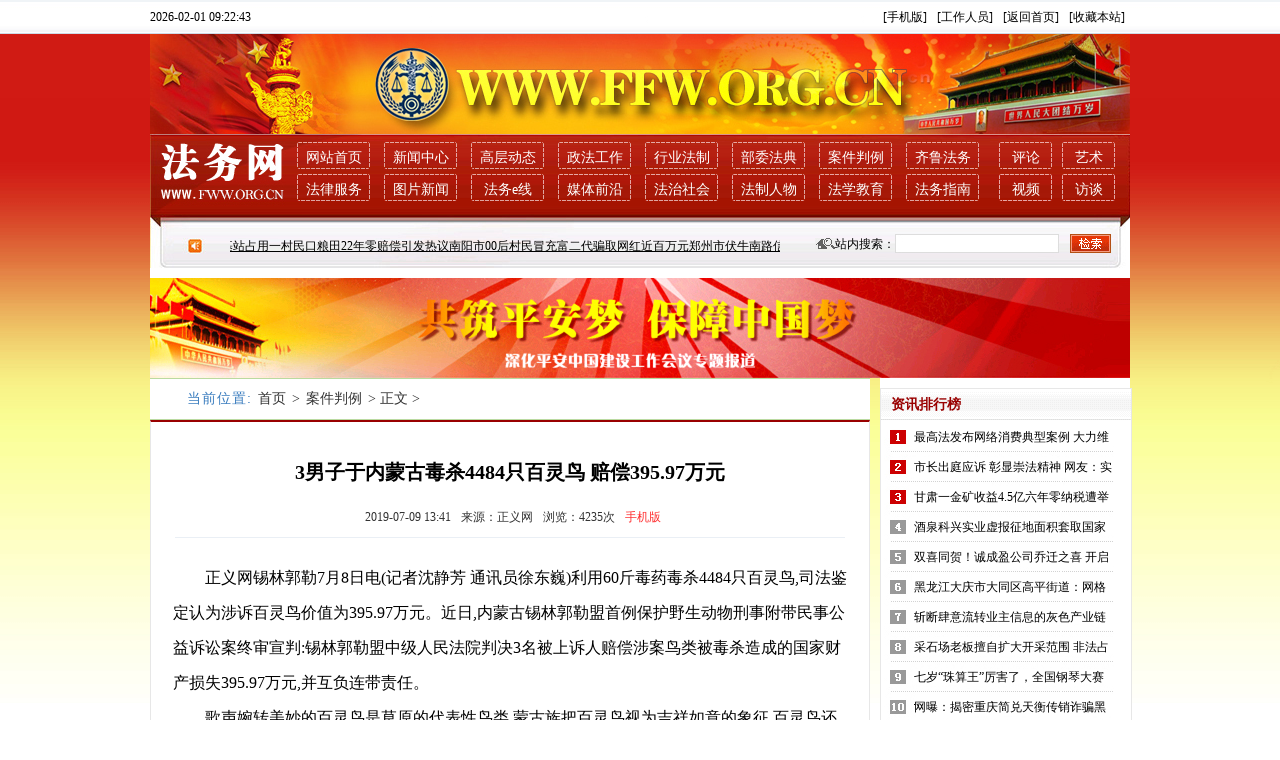

--- FILE ---
content_type: text/html
request_url: http://www.fww.org.cn/article/57571.html
body_size: 6332
content:
 <!DOCTYPE html PUBLIC "-//W3C//DTD XHTML 1.0 Transitional//EN" "http://www.w3.org/TR/xhtml1/DTD/xhtml1-transitional.dtd">
<html xmlns="http://www.w3.org/1999/xhtml">
<head>
<meta http-equiv="Content-Type" content="text/html; charset=utf-8" />
<title>3男子于内蒙古毒杀4484只百灵鸟 赔偿395.97万元_法务网</title>
<meta name="keywords" content="" />
<meta name="description" content="正义网锡林郭勒7月8日电(记者沈静芳 通讯员徐东巍)利用60斤毒药毒杀4484只百灵鸟,司法鉴定认为涉诉百灵鸟价值为395.97万元。近日,内蒙古锡林郭勒盟首例保护野生动物刑事附带民事公益诉讼案终审宣判:锡林郭勒盟中级人民法院判决3名被上诉人赔偿涉案鸟类被毒杀" />
<link href="/public/css/public.css" rel="stylesheet" media="screen" type="text/css" />
<link href="/public/css/page.css" rel="stylesheet" media="screen" type="text/css" />
<script src="/public/js/function.js"></script>
<script src="/public/js/uaredirect.js"></script>
<meta http-equiv="mobile-agent" content="format=html5;url=http://m.fww.org.cn/article/57571.html">
<meta http-equiv="mobile-agent" content="format=xhtml;url=http://m.fww.org.cn/article/57571.html">
<script type="text/javascript">uaredirect("http://m.fww.org.cn/article/57571.html");</script>
</head>
<body>
<div id="top">
  <div class="topmenu">
    <div id="wdtime">2026-02-01 09:22:43</div>
    <div class="tianqi"></div>
    <div class="quicknav"><a href="http://www.fww.org.cn/">[手机版]</a><a href="">[工作人员]</a><a href="http://www.fww.org.cn/"  target="_parent">[返回首页]</a><a onMouseDown="return hcclick('?cloth_tracelog=cloth_comM_dh')" style="cursor:pointer" onclick="window.external.addFavorite('http://www.fww.org.cn','法务网')">[收藏本站]</a></div>
  </div>
</div>
<div id="head">
  <div class="banner"><img src="http://www.fww.org.cn/public/images/head.jpg" width="980" height="100" /></div>   
  <div class="subnav">
    <a href="/"><div class="index"></div></a>
    <div class="navleft">
    <ul>
    <li><a href='/'>网站首页</a></li>
    <li><a href='/list/1/'>新闻中心</a></li>
    <li><a href='/list/2/'>高层动态</a></li>
    <li><a href='/list/3/'>政法工作</a></li>
    <li><a href='/list/8/'>行业法制</a></li>
    <li><a href='/list/13/'>部委法典</a></li>
    <li><a href='/list/14/'>案件判例</a></li>
    <li><a href='/list/44/'>齐鲁法务</a></li>
    <li><a href='/list/16/'>法律服务</a></li>
    <li><a href='/list/19/'>图片新闻</a></li>
    <li><a href='/list/22/'>法务e线</a></li>
    <li><a href='/list/23/'>媒体前沿</a></li>
    <li><a href='/list/24/'>法治社会</a></li>
    <li><a href='/list/25/'>法制人物</a></li>
    <li><a href='/list/26/'>法学教育</a></li>
    <li><a href='/list/27/'>法务指南</a></li>
    </ul>
    </div>
    <div class="navright">
    <ul>
    <li><a href='/list/15/'>评论</a></li>
    <li><a href='/list/42/'>艺术</a></li>
    <li><a href='/list/20/'>视频</a></li>
    <li><a href='/list/21/'>访谈</a></li>
    </ul>
    </div>
    <div class="clear"></div>
    <div class="gonggao left">
      <div id="marquee">
      <a href="/article/75756.html">北京联通基站占用一村民口粮田22年零赔偿引发热议</a><a href="/article/75755.html">南阳市00后村民冒充富二代骗取网红近百万元</a><a href="/article/75754.html">郑州市伏牛南路信阳炖菜赌博窝点屡禁不止是何因？</a><a href="/article/75753.html">固始建业府拖欠工程款后续：耍赖项目受到政府肯定</a><a href="/article/75752.html">法务红利与民生福祉</a><a href="/article/75751.html">固始县亚龙湾庄园楼顶铁塔居民“集体失眠”</a><a href="/article/75750.html">淅川县浩洋钒业监守自盗？向南水北调水源区偷排污水</a><a href="/article/75748.html">山东永牛建筑工程公司违法承揽日照钢铁拆除工程</a><a href="/article/75747.html">25名学者，被集中通报批评</a><a href="/article/75746.html">筑牢法治根基 锻造公安铁军</a>      </div>
      <script src="http://www.fww.org.cn/public/js/msclass.js"></script>
      <script>new Marquee("marquee",2,1,550,20,40,0,0)</script>
    </div>
    <div class="search right">
    <form action="" name="formsearch">
      <div class="sosokey left">
        <input type="hidden" name="kwtype" value="0" />
        站内搜索：<input id="search-keyword" class="search-keyword" onblur="if(this.value == ''){this.style.color = '#999999'; this.value = '请输入新闻关键词'; }" onfocus="if(this.value == '请输入新闻关键词'){this.value =''; this.style.color = '#000000'; }" name="keyword" type="text" />
      </div>
      <div class="sosobut right"><button class="sumbit" type="submit"></button></div>
    </form>
    </div>
    <div class="clear"></div>
  </div>
  <div class="clear"></div>

</div><div id="main">
  <div class="adtop"><img src="/public/images/ad.jpg" /></div>
  <div class="articleleft left">
    <div class="place"><a href="http://www.fww.org.cn"></a><strong>当前位置:</strong> <a href='http://www.fww.org.cn'>首页</a> > <a href='/list/14/'>案件判例</a> >  正文 ></div>
    <div class="article">
      <h1>3男子于内蒙古毒杀4484只百灵鸟 赔偿395.97万元</h1>
      <div class="shuxing">
        <div class="xg" style="margin:0px auto;float: none">
        <span>2019-07-09 13:41</span><span>来源：正义网</span><span>浏览：4235次</span><span><a href="http://m.fww.org.cn/article/57571.html">手机版</a></span>
        </div>        
      </div>
      <table width='100%'>
      <tr>
      <td>
      <span style="font-size:16px;">　　正义网锡林郭勒7月8日电(记者沈静芳 通讯员徐东巍)利用60斤毒药毒杀4484只百灵鸟,司法鉴定认为涉诉百灵鸟价值为395.97万元。近日,内蒙古锡林郭勒盟首例保护野生动物刑事附带民事公益诉讼案终审宣判:锡林郭勒盟中级人民法院判决3名被上诉人赔偿涉案鸟类被毒杀造成的国家财产损失395.97万元,并互负连带责任。&nbsp;<br />
　　歌声婉转美妙的百灵鸟是草原的代表性鸟类,蒙古族把百灵鸟视为吉祥如意的象征,百灵鸟还是内蒙古的区鸟,被列入国家二级保护动物,禁止乱捕滥猎、随意收购、贩卖。&nbsp;<br />
　　然而,受经济利益的驱使,一些不法之徒打起了百灵鸟的主意,非法捕猎贩卖百灵鸟的违法行为屡禁不止。2018年春节刚过,锡林郭勒盟东乌珠穆沁旗4000多只百灵鸟被毒杀的报道引起了众多围观。千里冰封的大地上摆放着一排排百灵鸟死体的图片让人触目惊心。&nbsp;<br />
　　锡林郭勒盟检察分院对该案件线索高度重视,经请示分管领导后及时向东乌珠穆沁旗检察院发出督办函,要求该院抽调精干力量成立以检察长任组长的办案专班。&nbsp;<br />
　　经查,&nbsp;2017年12月20日,王某庆、郝某青、王某财三人将苜蓿草籽和克百威配置的约60斤重的毒饵投放在事先探查好的百灵鸟栖息地,东乌旗乌里雅斯太镇第九加油站北1公里处路东500米草滩内,造成4484只百灵鸟被毒杀。经张家口鼎盛林业司法鉴定中心鉴定,其中蒙古百灵3735只、角百灵165只、短趾百灵584只。根据《野生动物及其制品价值评估方法》及其附件《陆生野生动物基准价值标准目录》,涉案野生动物折合经济价值共计395.97万元。&nbsp;<br />
　　据办案检察官透露,王某庆等三人利用毒饵非法猎杀百灵鸟仅仅是因为&ldquo;有人喜欢吃百灵鸟&rdquo;,他们猎杀百灵鸟后,便卖给餐饮场所从中牟利。&nbsp;<br />
　　2018年5月22日,东乌旗检察院向东乌旗法院提起刑事附带民事公益诉讼,请求判令:1.&nbsp;王某庆等三被告人赔偿国家财产损失395.97万元,并承担连带责任;2.连带赔偿生态经济价值损失43.28万元;3.承担评估鉴定费1.2万元;4.责令三被告人在旗县级以上新闻媒体上公开赔礼道歉。&nbsp;<br />
　　2018年11月21日,东乌旗法院作出一审判决,支持了刑事附带民事公益诉讼起诉人的第二、第三、第四项诉讼请求,对于三被告人毒杀4484只百灵鸟,造成国家财产损失395.97万元承担连带赔偿的诉求不予支持。东乌旗检察院及时将判决结果向锡林郭勒盟检察分院汇报,在分院的支持下,依法向锡林郭勒盟中级法院提出上诉。&nbsp;<br />
　　此外,记者还了解到,2018年,东乌旗法院以非法狩猎罪分别判处王某庆、郝某青、王某财有期徒刑2年零6个月、2年零6个月与2年,该判决已经发生法律效力。（责任编辑：刘晓方）</span><br />
      </td>
      </tr>
      </table>
      <div class="shuoming">（本网站所发布文章只作为信息传播使用，不代表本网观点）</div>
      <div class="clear"></div>
      <div class="handle">
        <ul>
          <li>下一篇：<a href="/article/57572.html">“营利目的”是非法买卖外汇入罪的关键要素</a></li>
          <li>上一篇：<a href="/article/57570.html">＂体测神药＂违禁又伤身,商家公开售卖谁来管?</a></li>
        </ul>
      </div>
      <div class="xiangguan">
      <strong>最新资讯：</strong>
      <ul>
        <li><a href="/article/75756.html">北京联通基站占用一村民口粮田22年零赔偿引发热议</a><span>10-30</span></li><li><a href="/article/75755.html">南阳市00后村民冒充富二代骗取网红近百万元</a><span>09-15</span></li><li><a href="/article/75754.html">郑州市伏牛南路信阳炖菜赌博窝点屡禁不止是何因？</a><span>09-15</span></li><li><a href="/article/75753.html">固始建业府拖欠工程款后续：耍赖项目受到政府肯定</a><span>09-08</span></li><li><a href="/article/75752.html">法务红利与民生福祉</a><span>07-18</span></li><li><a href="/article/75751.html">固始县亚龙湾庄园楼顶铁塔居民“集体失眠”</a><span>07-18</span></li><li><a href="/article/75750.html">淅川县浩洋钒业监守自盗？向南水北调水源区偷排污水</a><span>06-17</span></li><li><a href="/article/75748.html">山东永牛建筑工程公司违法承揽日照钢铁拆除工程</a><span>06-16</span></li><li><a href="/article/75747.html">25名学者，被集中通报批评</a><span>06-16</span></li><li><a href="/article/75746.html">筑牢法治根基 锻造公安铁军</a><span>06-15</span></li>      </ul>
      </div>
      <div class="clear"></div>
    </div>
  </div>
  <div class="articleright right">
  <div class="tbox">
    <div class="rsub">资讯排行榜</div>
    <ul class="rphblist">
      <li><a href="/article/75732.html" target="_blank">最高法发布网络消费典型案例 大力维护消费者权益</a></li><li><a href="/article/75722.html" target="_blank">市长出庭应诉  彰显崇法精神 网友：实在是给政府机关一把手上了一课</a></li><li><a href="/article/75725.html" target="_blank">甘肃一金矿收益4.5亿六年零纳税遭举报</a></li><li><a href="/article/75726.html" target="_blank">酒泉科兴实业虚报征地面积套取国家补偿金数千万</a></li><li><a href="/article/29568.html" target="_blank">双喜同贺！诚成盈公司乔迁之喜 开启腾飞新篇章</a></li><li><a href="/article/75724.html" target="_blank">黑龙江大庆市大同区高平街道：网格员薛凯歌-疫情防控中的暖心事</a></li><li><a href="/article/75723.html" target="_blank">斩断肆意流转业主信息的灰色产业链</a></li><li><a href="/article/49628.html" target="_blank">采石场老板擅自扩大开采范围 非法占用农用地获刑</a></li><li><a href="/article/30575.html" target="_blank">七岁“珠算王”厉害了，全国钢琴大赛分区夺冠</a></li><li><a href="/article/75734.html" target="_blank">网曝：揭密重庆简兑天衡传销诈骗黑幕</a></li>    </ul>
  </div>
  <div class="tbox">
    <div class="rsub"><a href="/html/pic/">图片新闻</a></div>
    <div class="rpic">
      <ul>
         <li><a href="/article/75747.html" target="_blank"><img src="/upload/2025-06-16/1750087989.jpg"></a><p><a href="/article/75747.html">25名学者，被集中通报批评</a></p></li><li><a href="/article/75746.html" target="_blank"><img src="/upload/2025-06-16/1750088011.jpg"></a><p><a href="/article/75746.html">筑牢法治根基 锻造公安铁军</a></p></li><li><a href="/article/75744.html" target="_blank"><img src="/upload/2025-06-16/1750088045.jpg"></a><p><a href="/article/75744.html">政产学研联合调研虹桥国际中央法务区，共绘长三角法治协同新图景</a></p></li><li><a href="/article/75740.html" target="_blank"><img src="/upload/2025-06-16/1750088126.jpg"></a><p><a href="/article/75740.html">最高人民法院发布破坏黑土地资源犯罪典型案例</a></p></li>      </ul>
    </div>
  </div>
  <div class="tbox">
    <div class="rsub">热点推荐</div>
    <div class="newszuixn">
      <ul>
        <li><a href="/article/75755.html" target="_blank">南阳市00后村民冒充富二代骗取网红近百万元</a></li><li><a href="/article/75754.html" target="_blank">郑州市伏牛南路信阳炖菜赌博窝点屡禁不止是何因？</a></li><li><a href="/article/75732.html" target="_blank">最高法发布网络消费典型案例 大力维护消费者权益</a></li><li><a href="/article/75726.html" target="_blank">酒泉科兴实业虚报征地面积套取国家补偿金数千万</a></li><li><a href="/article/42507.html" target="_blank">广东湛江 警示教育课开到案发单位</a></li><li><a href="/article/40381.html" target="_blank">中国电子商务人才认证培训基地落户高密 推进电商人才培养与发展</a></li><li><a href="/article/40283.html" target="_blank">菜棚情韵</a></li><li><a href="/article/40178.html" target="_blank">2018（中国）昌邑第三届乡村旅游节 暨第三届龙乡文化节开幕</a></li><li><a href="/article/40091.html" target="_blank">俯瞰滨海美景，饱览海河风光潍坊滨海“渤海之眼”摩天轮开业迎客</a></li><li><a href="/article/39468.html" target="_blank">爱心饺子宴  浓浓敬老情</a></li>      </ul>
    </div>
  </div>
</div>
</div>  
<div class="clear"></div>
<div class="footer">
  <div class="nav">
  <a href="/">网站首页</a> |
  <a href="/article/3342.html">关于我们</a> |
  <a href="http://www.fww.org.cn/about/jigou.html">机构设置</a> |
  <a href="http://www.fww.org.cn/about/lianxi.html">联系方式</a> |
  <a href="http://www.fww.org.cn/about/banquan.html">版权信息</a> |
  <a href="http://www.fww.org.cn/about/hr.html">人才招聘</a> |
  <a href="http://www.fww.org.cn/about/mianze.html">免责声明</a> |
  </div>
  <div class="copyright">
    <div class="flogo"><a href="http://www.fww.org.cn"><img src="http://www.fww.org.cn/public/images/footlogo.jpg"/></a></div>
    <div class="finfo">
    国家互联网中文实名：中国法务网.cn  国家工信部备案/许可证号：<a href="https://beian.miit.gov.cn" target="_blank">京ICP备17034316号-2</a><br/>国家互联网论坛业务（BBS）开设资质文件批号：电信业务审批[2010]字第121号函<br/>
<a href="/about/xuke.html">广播电视节目制作经营许可证（京）字第09423号：互联网电子出版物新出文13</a>  咨询电话：010-52887083<br/>投稿信箱：bjb#fww.org.cn 技术服务信箱：js#fww.org.cn (请将#换成@)QQ客服1336360620 <a href="https://www.gk675.com">高考录取网</a><br/>
主管单位：法务网编辑委员会<br/>    </div>
  </div>
</div></body>
</html>

--- FILE ---
content_type: text/css
request_url: http://www.fww.org.cn/public/css/public.css
body_size: 6542
content:
@charset "gb2312";
/* CSS public */
body{background:url(../images/bg.gif) repeat-x;font-size:12px;color:#000000;margin:0px;padding:0px;}
*{padding:0px;margin:0px;}
img{ border:0px;margin:0px;padding:0px;}
ul{ margin:0px; padding:0px; list-style-type:none}
li{ margin:0px; padding:0px; list-style-type:none;}
form{ margin:0px; padding:0px;}
.clear{clear:both;}
.left{float:left}
.right{float:right}
a{text-decoration:none;color:black}
a:hover{color:red;}
.r{border:1px solid red}
.g{border:1px solid green}
.ad{margin-bottom:10px;}
.over{overflow:hidden}

/* CSS top */
#top{width:980px;margin:0px auto;height:34px;line-height:34px;}
#top .nowtime{width:260px;font-size:12px;}
#top .shengfen{width:670px;overflow:hidden;height:34px;line-height:34px;}
#top .shengfen a{margin:0px 4px 0px 3px;}
#top .regs{width:310px;text-align:right;}
#top .weather{width:170px;height:20px;padding-top:6px;padding-left:20px;}
#top .login{width:200px;}
#head{width:980px;margin:0px auto;background:white;padding:0px;}

.topmenu{font-family: "Microsoft yahei","simsun";font-size:12px;}
.topmenu  #wdtime{ width:300px; float:left;}
.topmenu .tianqi{ width:260px; height:25px; margin-left:5px; float:left; padding-top:6px;}
.topmenu .quicknav{ width:400px; float:right; text-align:right; color:#dcdcdc;}
.topmenu .quicknav a{ margin-left:5px; margin-right:5px;}
.topmenu .quicknav a:hover{ color:#FF0000}


/* CSS navname */
.navname{width:100px;height:28px;line-height:28px;text-align:center;color:white;font-weight:bold;}
.navname a{font-size:14px;color:white;text-decoration:none;font-weight:bold;}
.navname a:hover{text-decoration:underline;}
.navmore{width:60px;height:28px;line-height:28px;text-align:center;}
.navmore a{font-size:12px;color:#0d5da1;text-decoration:none;}
.navmore a:hover{text-decoration:underline;}

.navbig{width:980px;height:41px;line-height:41px;text-align:left;color:white;font-weight:bold;font-size:22px;padding-top:5px;padding-left:20px;}
.navbig a{font-size:28px;color:white;text-decoration:none;font-weight:bold;}
.navbig a:hover{text-decoration:underline;}

 a.red{color:red}
 a.red:hover{text-decoration:underline;}

 .nobg{background:none;}


/* CSS Ul */

.newslist{padding:7px 10px 10px 10px;width:220px;}
.newslist ul li{height:23px;line-height:23px;overflow:hidden;padding-left:7px; background:url(../images/ico-1.gif) left no-repeat;float:left;width:210px;}
.newslist ul li a{font-size:12px;color:black;}
.newslist ul li a:hover{color:red;text-decoration:underline;}

.shuxing{ width:670px; height:30px; font-size:12px; line-height:30px;height:30px; overflow:hidden;color:#333333; margin:10px auto; border-bottom:1px solid #eaeff5; padding-bottom:5px; margin-bottom:20px;}
.shuxing .xg{ width:450px; float:left; text-align:center;padding-left:5px; }
.shuxing .xg span{ margin-left:5px; margin-right:5px;}
.shuxing .xg span a{ color:#ff3031; text-decoration:none}
.shuxing .xg span a:hover{ text-decoration:underline}
.shuxing .share{ width:160px; float:right; padding-top:5px;}


.newslistsf{padding:7px 10px 10px 10px;width:320px;}
.newslistsf ul li{height:23px;line-height:23px;overflow:hidden;padding-left:7px; background:url(../images/ico-1.gif) left no-repeat;float:left;width:320px;}
.newslistsf ul li a{font-size:12px;color:black;}
.newslistsf ul li a:hover{color:red;text-decoration:underline;}

.newslist2{padding:4px 10px;background:url(../images/xx.gif) top repeat-x;}
.newslist2 ul li{height:23px;line-height:23px;overflow:hidden;padding-left:7px; background:url(../images/ico-1.gif) left no-repeat;}
.newslist2 ul li a{font-size:14px;color:black;}
.newslist2 ul li a:hover{color:red;text-decoration:underline;}

.piclist{padding:10px 5px 5px 5px}
.piclist ul li{width:130px;height:130px;overflow:hidden;float:left;padding-left:15px;}
.piclist ul li img{width:130px;height:100px;}
.piclist ul li p{margin:0px;padding:0px;width:130px;height:25px;line-height:25px;text-align:center;overflow:hidden;}
.piclist ul li a{font-size:12px;color:black;}
.piclist ul li a:hover{color:red;text-decoration:underline;}

.rpic{padding:5px; height:220px}
.rpic ul li{width:110px;height:110px;overflow:hidden;float:left;padding-left:6px;}
.rpic ul li img{width:110px;height:80px;border:1px solid #efefef;}
.rpic p{margin:0px;padding:0px;width:110px;height:30px;line-height:30px;text-align:center;overflow:hidden;}
.rpic ul li a{font-size:12px;color:black;}
.rpic ul li a:hover{color:red;text-decoration:underline;}

.newslist3{padding:10px;}
.newslist3 ul li{height:23px;line-height:23px;overflow:hidden;padding-left:7px; background:url(../images/ico-1.gif) left no-repeat;float:left;width:290px;}
.newslist3 ul li a{font-size:12px;color:black;float:left; width: 250px; overflow: hidden;}
.newslist3 ul li a:hover{color:red;text-decoration:underline;}
.newslist3 ul li span{float:right;}

.zflist{padding:10px;}
.zflist ul li{height:23px;line-height:23px;overflow:hidden;padding-left:7px; background:url(../images/ico-1.gif) left no-repeat;float:left;width:430px;}
.zflist ul li a{font-size:14px;color:black;float:left}
.zflist ul li a:hover{color:red;text-decoration:underline;}
.zflist ul li span{float:right;font-size:14px;;color:#999999}



.newszuixn{padding:10px;height:280px;}
.newszuixn ul li{height:28px;line-height:28px;overflow:hidden;padding-left:7px; background:url(../images/ico-1.gif) left no-repeat;float:left;width:210px;}
.newszuixn ul li a{font-size:12px;color:black;float:left}
.newszuixn ul li a:hover{color:red;text-decoration:underline;}
.newszuixn ul li span{float:right;}


.newslist6{padding:10px;}
.newslist6 ul li{height:23px;line-height:23px;overflow:hidden;padding-left:7px; background:url(../images/ico-1.gif) left no-repeat;float:left;width:415px;}
.newslist6 ul li a{font-size:12px;color:black;float:left}
.newslist6 ul li a:hover{color:red;text-decoration:underline;}
.newslist6 ul li span{float:right;}

.newszf{padding:10px 10px 10px 5px;width:410px;overflow:hidden;}
.newszf ul li{height:23px;line-height:23px;overflow:hidden;float:left;width:420px;}
.newszf ul li a{font-size:12px;color:black; display: block; width: 370px; float: left; overflow: hidden;}
.newszf ul li a:hover{color:red;text-decoration:underline;}
.newszf .typetitle{width:370px;float:left;height:22px;line-height:22px;overflow:hidden;color:blue;}
.newszf ul li a.title{color:black;}
.newszf ul li a.type{margin-right:2px;}
.newszf span{width:40px;float:right;color:#cccccc;text-align:right;}

.font14 ul li a{font-size:14px;}

.xxlist{padding-top:10px;}
.xxlist ul li{height:26px;line-height:26px;overflow:hidden;background:url(../images/xx.gif) bottom repeat-x;color:#4a494a}
.xxlist ul li a{font-size:12px;color:black;color:#4a494a}
.xxlist ul li a:hover{color:red;text-decoration:underline;}
.xxlist ul li span{float:right;}


/* CSS main */
#main{width:980px;margin:0px auto;background:white;padding-top:10px;}

.banner{height:100px;width:980px;overflow:hidden;}
.subnav{height:134px;background:url(../images/navbg.jpg) no-repeat;}
.subnav .index{width:130px;height:80px;overflow:hidden;float:left;}
.subnav .navleft{padding-left:10px;height:80px;width:700px;float:left;}
.subnav .navleft ul{padding-top:5px;}
.subnav .navleft ul li{width:73px;height:27px;line-height:27px;float:left;text-align:center;overflow:hidden;background:url(../images/onbg.gif) center no-repeat;padding-left:7px;padding-right:7px;padding-top:5px;}
.subnav .navleft ul li a{font-size:14px;color:white;list-style:none;text-align:center;}
.subnav .navleft ul li a:hover{ color:#FF9900}
.subnav .navleft ul .now a{}

.subnav .navright{height:80px;width:126px;float:right;padding-right:10px;}
.subnav .navright ul{padding-top:5px;}
.subnav .navright ul li{width:53px;height:27px;line-height:27px;float:left;background:url(../images/onbgr.gif) center no-repeat;text-align:center;overflow:hidden;padding-left:5px;padding-right:5px;padding-top:5px;}
.subnav .navright ul li a{font-size:14px;color:white;list-style:none;}
.subnav .navright ul li a:hover{ color:#FF9900}
.subnav .navright ul li.now{}

.gonggao{width:550px;height:20px;padding-top:22px;padding-left:80px;}
.gonggao #marquee{overflow:hidden;width:550px;height:20px;line-height:20px;}
.gonggao #marquee a{text-decoration:underline;}
.gonggao #marquee a:hover{text-decoration:none;}
.search{width:320px;height:20px;padding-top:20px;}
.sosokey{padding-left:20px;background:url(../images/ss1.jpg) left no-repeat;width:230px;float:left;margin-left:5px;}
.sosokey .search-keyword{width:160px;height:19px;line-height:19px;background:url(../images/sbg.jpg) no-repeat;padding-left:4px;border:0px;}
.sosobut {width:41px;height:19px;float:left;margin-left:5px;}
.sosobut .sumbit{width:41px;height:19px;background:url(../images/js.jpg) no-repeat;border:0px;}

.hotnews{width:978px;height:88px;border:1px solid #e7e7e7;overflow:hidden; margin-bottom:10px;background:url(../images/tt.jpg) 20px no-repeat;}
.hotnews .hotimg{ height:45px;margin:5px 0 0px 100px;overflow:hidden;}
.hotnews .hotfont{width:800px; height:20px;line-height:20px;text-align:center;margin:10px 0 0 120px;overflow:hidden;}
.hotnews .hotfont a{margin-left:5px;margin-right:5px;}

.mainnews{width:980px;height:395px;overflow:hidden;margin-bottom:10px;}
.mainnews .weibo{width:238px;height:393px;border:1px solid #e7e7e7;}
.mainnews .lunbo{width:483px;height:395px;margin-left:10px;overflow:hidden;}
.mainnews .lunbo .focusimage {width:483px;height:303px;overflow:hidden;background:url(../images/newsbg.jpg) no-repeat;}
.mainnews .lunbo .focusbox{width:360px;height:293px; float:left;padding:5px 0px 5px 5px;}
.mainnews .lunbo .focusbox img{width:360px;height:293px;}
.mainnews .lunbo .focusbtn {width:114px; height:298px; overflow:hidden; float:right;padding-top:3px;}
.mainnews .lunbo .focusbtn ul{margin:0px; padding:0px; list-style-type:none}
.mainnews .lunbo .focusbtn ul li{width:94px;height:62px;padding-left:13px;padding-right:7px;padding-top:7px;padding-bottom:6px;list-style-type:none;overflow:hidden;cursor:head;}
.mainnews .lunbo .focusbtn ul li img{width:94px; height:62px;}
.mainnews .lunbo .focusbtn ul li.current{background:url(../images/libg.gif) no-repeat;}

.mainnews .lunbo .jubao{margin-top:2px;height:87px;}
.mainnews .xinwen{width:235px;height:393px;border:1px solid #e7e7e7;overflow:hidden;background:url(../images/nav1.jpg) no-repeat;}

.mainnews1{width:980px;height:300px;margin-bottom:10px;}
.mainnews1 .tbox1{width:315px;height:298px;margin-bottom:10px;border:1px solid #e7e7e7;overflow:hidden;background:url(../images/nav2.jpg) no-repeat;}
.mainnews1 .margin10{margin-left:14px;margin-right:12px;}
.mainnews1 .tbox1 .title{padding:8px 5px 0px 5px;height:30px;line-height:30px;font-size:14px;font-weight:bold;text-align:center;overflow:hidden;}
.mainnews1 .tbox1 .info{padding:0 5px 5px 5px;line-height:20px;text-indent:2em;color:#666666}
.mainnews1 .tbox1 .info a{color:red;}

.mainnews2{width:978px;height:435px;border:1px solid #e7e7e7;overflow:hidden;background:url(../images/nav3.jpg) no-repeat;margin-bottom:10px;}

.mnleft{width:267px;height:374px;background:url(../images/tbg1.jpg) no-repeat;margin:10px;}
.mnleft strong a{font-size:14px;line-height:30px;color:white;padding-left:15px;}

.mnleft .twopic{width:250px;height:85px;overflow:hidden;}
.mnleft .twopic .tppic{width:102px;height:70px;padding:10px;overflow:hidden;}
.mnleft .twopic .tppic img{width:98px;height:66px;padding:1px;border:1px solid #cccccc}

.mnleft .twopic .tpnews{width:125px;height:70px;padding:10px 0}
.mnleft .twopic .tpnews .tpptitle{width:125px;height:25px;line-height:25px;}
.mnleft .twopic .tpnews .tpptitle a{color:red;font-size:12px;font-weight:bold;}
.mnleft .twopic .tpnews .tppc{line-height:21px;height:45px;overflow:hidden;}

.mnmiddle{width:428px;height:374px;padding-top:10px;background:url(../images/navbg2.jpg) 0 10px no-repeat;}
.msdst{line-height:30px;height:30px;}
.msdst .msleft{line-height:30px;height:30px;padding-left:40px;font-size:12px;font-weight:normal;color:#999999;float:left}
.msdst .msleft a{font-size:14px;color:#333333;font-weight:bold;}
.msdst .msright{line-height:30px;height:30px;padding-left:30px;padding-right:5px;}
.msdst .msright a{font-size:12px;color:#0d5da1;float:right;}
.mnmiddle .falgc{height:30px;line-height:30px;text-align:center;}
.mnmiddle .falgc a{font-size:14px;font-weight:bold;color:red}
.mnmiddle .falgt{padding-left:10px;padding-right:10px;height:65px;text-indent:2em;line-height:20px;border-bottom:1px solid #cccccc;}
.mnmiddle ul li a{font-size:14px;}

.mnright{width:250px;height:374px;padding-top:10px;background:url(../images/navbg3.jpg) 0 10px no-repeat;}
.mnright strong{line-height:30px;padding-left:20px;font-size:12px;font-weight:normal;color:#999999}
.mnright strong a{font-size:14px;color:#333333;font-weight:bold;}
.mnright span{line-height:30px;padding-left:30px;padding-right:5px;}
.mnright span a{font-size:12px;color:#0d5da1}

.mnright .textpic{width:250px;height:90px;background:url(../images/xx.gif) bottom repeat-x;padding-bottom:13px;overflow:hidden;}
.mnright .textpic .tppics{width:104px;height:90px;padding:7px 10px 10px 0px;}
.mnright .textpic .tppics img{width:99px;height:82px;padding:1px;border:1px solid #cccccc}
.mnright .textpic .tpnewss{width:125px;height:70px;padding:7px 10px 0 0 }
.mnright .textpic .tpnewss .tpptitles{width:125px;height:25px;line-height:25px;}
.mnright .textpic .tpnewss .tpptitles a{color:red;font-size:12px;font-weight:bold;}
.mnright .textpic .tpnewss .tppcs{line-height:21px;height:60px;overflow:hidden;}


.mainnews3{width:978px;height:208px;border:1px solid #e7e7e7;overflow:hidden;background:url(../images/nav3.jpg) no-repeat;margin-bottom:10px;}
.navs{width:260px;height:41px;line-height:41px;text-align:left;color:white;font-weight:bold;font-size:22px;padding-top:5px;padding-left:20px;}
.navs a{font-size:22px;color:white;text-decoration:none;font-weight:bold;}
.navs a:hover{text-decoration:underline;}
ul.picli{padding-top:11px;}
ul.picli li{width:97px;height:35px;float:left;line-height:35px;text-align:center;margin-right:2px;}
ul.picli li a{font-size:14px;font-weight:bold;color:#bd0400;}
ul.picli li.now{background:url(../images/picli.jpg) no-repeat;}
ul.picli li.now a{color:white;}

ul.picimg{padding:15px 5px 10px 5px;height:135px;}
ul.picimg li{width:145px;height:140px;overflow:hidden;float:left;padding-left:15px;}
ul.picimg li img{width:141px;height:110px;padding:1px;border:1px solid #cccccc}
ul.picimg li p{margin:0px;padding:0px;width:145px;height:30px;line-height:30px;text-align:center;overflow:hidden;}
ul.picimg li a{font-size:12px;color:black;}
ul.picimg li a:hover{color:red;text-decoration:underline;}


.mainnews4{width:978px;height:450px;border:1px solid #e7e7e7;overflow:hidden;background:url(../images/nav3.jpg) no-repeat;margin-bottom:10px;}
.mn4left{width:266px;background:url(../images/tbg2.jpg) 10px 10px no-repeat;overflow:hidden;padding:10px}
.mn4left strong{padding-left:30px;height:40px;line-height:40px;padding-right:110px;}
.mn4left strong a{font-size:15px;}
.mn4left .litpic{width:270px;height:90px;background:url(../images/xx.gif) bottom repeat-x;padding-bottom:5px;padding-top:7px;}
.mn4left .litpic .pic{width:98px;height:73px;padding:10px 2px 10px 8px;}
.mn4left .litpic .pic img{width:94px;height:69px;padding:1px;border:1px solid #cccccc}
.mn4left .litpic .text{width:160px;height:70px;float:right;overflow:hidden;padding-top:10px;}
.mn4left .litpic .text .title{width:160px;height:25px;line-height:25px;}
.mn4left .litpic .text .title a{color:red;font-size:12px;font-weight:bold;}
.mn4left .litpic .text .info{line-height:21px;overflow:hidden;}


.meiti{width:978px;height:280px;border:1px solid #e7e7e7;overflow:hidden;background:url(../images/nav3.jpg) no-repeat;margin-bottom:10px;}
ul.meitiimg{padding:15px 5px 10px 5px;height:200px;}
ul.meitiimg li{width:145px;height:210px;overflow:hidden;float:left;padding-left:15px;}
ul.meitiimg li img{width:141px;height:180px;padding:1px;border:1px solid #cccccc}
ul.meitiimg li p{margin:0px;padding:0px;width:145px;height:30px;line-height:30px;text-align:center;overflow:hidden;}
ul.meitiimg li a{font-size:12px;color:black;}
ul.meitiimg li a:hover{color:red;text-decoration:underline;}



.mainnews4 .mnmiddle{width:428px;height:374px;padding-top:20px;background:url(../images/navbg2.jpg) 0 20px no-repeat;}
.mainnews4 .mnright{width:250px;height:374px;padding-top:20px;background:url(../images/navbg3.jpg) 0 20px no-repeat;}

.mainnews5{width:978px;height:410px;border:1px solid #e7e7e7;overflow:hidden;background:url(../images/nav3.jpg) no-repeat;margin-bottom:10px;}
.subnavs{padding-left:5px;padding-right:5px;border-bottom:1px solid #efefef;height:30px;line-height:30px;}
.subnavs strong{padding-left:14px;background:url(../images/res.jpg) left center no-repeat;float:left;font-size:14px;}
.subnavs strong a{color:#313031;font-size:14px;}
.subnavs span{font-size:12px;color:#cccccc;font-weight:normal;font:"微软雅黑";margin-left:10px;}
.subnavs .more{float:right;}

.mn5left{border:1px solid #c6c7c6;width:270px;padding:5px;height:329px;margin:10px;display:inline}
.mn5left .litpic{width:270px;height:90px;background:url(../images/xx.gif) bottom repeat-x;padding-top:7px}
.mn5left .litpic .pic{width:112px;height:78px;padding:2px 2px 2px 0px;}
.mn5left .litpic .pic img{width:108px;height:74px;padding:1px;border:1px solid #cccccc}
.mn5left .litpic .text{width:150px;height:85px;float:right;overflow:hidden;padding-top:2px;}
.mn5left .litpic .text .title{width:150px;height:23px;line-height:23px;}
.mn5left .litpic .text .title a{color:red;font-size:12px;font-weight:bold;}
.mn5left .litpic .text .info{line-height:18px;overflow:hidden;}

.mn5middle{margin-top:10px;border:1px solid #c6c7c6;width:355px;height:329px;padding:5px;display:inline}
.mn5middle .threepic{padding-top:9px;padding-left:5px;padding-bottom:10px;background:url(../images/xx.gif) bottom repeat-x;}
.mn5middle .threepic img{width:108px;height:74px;border:1px solid #cccccc;padding:1px;}
.mn5middle .zhinan{width:270px;height:75px;margin:0px auto;}
.mn5middle .zhinan ul li{width:90px;height:25px;line-height:25px;float:left;}

.mn5right{margin-top:10px;margin-right:10px;border:1px solid #c6c7c6;width:280px;padding:5px;display:inline}
.mn5right .litpic{width:260px;height:80px;background:url(../images/xx.gif) bottom repeat-x;padding-top:10px;padding-bottom:10px;margin:0px auto;}
.mn5right .litpic .pic{width:112px;height:70px;padding:8px 2px 2px 0px;}
.mn5right .litpic .pic img{width:98px;height:66px;padding:1px;border:1px solid #cccccc}
.mn5right .litpic .text{width:140px;float:right;overflow:hidden;padding-top:2px;}
.mn5right .litpic .text .title{width:140px;height:23px;line-height:23px;}
.mn5right .litpic .text .title a{color:red;font-size:12px;font-weight:bold;}
.mn5right .litpic .text .info{line-height:18px;overflow:hidden;height:55px;overflow:hidden;}

.mn5right .icolist{padding:6px 10px 2px 10px;}
.mn5right .icolist ul li{width:50px;height:54px;padding:7px;float:left;text-align:center;}
.mn5right .icolist ul li p{height:18px;line-height:18px;margin:0px;padding:0px;text-align:center;}

.mainnews6{width:978px;height:350px;border:1px solid #e7e7e7;overflow:hidden;background:url(../images/nav3.jpg) no-repeat;margin-bottom:10px;}
.mn6sub{padding-right:5px;border-bottom:1px solid #a51018;height:25px;line-height:25px;}
.mn6sub strong{padding-left:2px;float:left}
.mn6sub strong a{color:#00549c;font-size:14px;}
.mn6sub span{font-size:12px;color:#cccccc;font-weight:normal;font:"微软雅黑";margin-left:10px;}
.mn6sub .more{float:right;}


.mn6left{width:310px;padding:10px;display:inline}
.mn6middle{width:300px;padding:10px;display:inline}
.mn6middle .video{width:272px;padding-left:10px;padding-top:20px;text-align:center; position:relative}
.mn6middle .video img{width:268px;height:196px;padding:1px;border:1px solid #cccccc}
.mn6middle .video .videoplay{position: absolute; background: url(../images/play_icon.png) no-repeat; width: 32px; height: 32px; cursor: pointer; _background: none; left: 130px; top: 95px; z-index:999 }
.mn6middle .video img:hover{ border:1px solid #FF3300}
.mn6middle .video a{font-size:14px;}
.mn6middle .video p{height:30px;line-height:30px;overflow:hidden;}
.mn6right{width:300px;padding:10px;display:inline}
.mn6right .plisst{padding-top:12px;}
.mn6right .plisst ul li{width:134px;122px;float:left;padding-left:8px;padding-right:8px;display:inline; position:relative}
.mn6right .plisst ul li .play{position: absolute; background: url(../images/play_icon.png) no-repeat; width: 32px; height: 32px; cursor: pointer; _background: none; left: 60px; top: 35px; z-index:999 }
.mn6right .plisst ul li img{width:130px;height:96px; padding:1px; border:1px solid #efefef}
.mn6right .plisst ul li img:hover{ border:1px solid #FF3300}
.mn6right .plisst ul li p{height:22px;text-align:center;line-height:22px;overflow:hidden;padding:0px;margin:0px;}


.mainnews7{width:978px;height:380px;border:1px solid #e7e7e7;overflow:hidden;background:url(../images/nav3.jpg) no-repeat;margin-bottom:10px;}


.zhengfa{width:958px;border:1px solid #e7e7e7;overflow:hidden;background:url(../images/nav3.jpg) no-repeat;margin-bottom:10px;padding-left:10px;padding-right:10px;}
.zhengfaleft{width:465px;border:1px solid #c6c7c6;padding:5px;height:341px;margin-top:10px;}
.zhengfaleft .litpic{width:460px;height:100px;background:url(../images/xx.gif) bottom repeat-x;padding-top:7px;float:left; margin-bottom:10px;padding-bottom:5px;}
.zhengfaleft .litpic .pic{width:150px;height:96px;padding:2px 2px 2px 0px;}
.zhengfaleft .litpic .pic img{width:145px;height:90px;padding:1px;border:1px solid #cccccc}
.zhengfaleft .litpic .text{width:290px;height:98px;float:right;overflow:hidden;padding-top:2px;}
.zhengfaleft .litpic .text .title{width:290px;height:23px;line-height:23px;}
.zhengfaleft .litpic .text .title a{color:red;font-size:12px;font-weight:bold;}
.zhengfaleft .litpic .text .info{line-height:18px;overflow:hidden;}


.articleleft{ width:720px;background:white; margin-bottom:5px;overflow:hidden;float:left}
.articleleft .place{width:965px; height:40px; padding-left:15px; line-height:40px; font-size:14px; color:#333333;margin:0px auto; background:white}
.articleleft .place a{ color:#333333}
.articleleft .place a:hover{text-decoration:underline;color:red;font-size:14px;}
.articleleft .article { border:1px solid #e7e7e7; border-top:2px solid #990000;padding:10px; line-height:35px;}
.articleleft .article table img{max-width:600px;height:auto;width:expression(this.width > 600 ? "600px" : this.width);}
.work {border:1px solid #e7e7e7; border-top:2px solid #990000;padding:10px; padding-top:30px; margin-left:15px;}
.work .worklist ul li{width:200px;height:400px;float:left;overflow:hidden;padding-left:10px;padding-right:10px;}
.work .worklist ul li img{margin-bottom:10px;}
.work img{border:1px solid #e7e7e7;padding:1px;width:150px;height:225px;}
.articleleft h1{ width:680px; margin:0px auto; text-align:center; padding-top:20px; color:#000000; font-size:20px; line-height:40px; font-family:'微软雅黑';}
.articleleft .info{ width:100%;border-top:1px solid #CCCCCC; height:30px; line-height:30px; color:#333333; text-align:center;margin:10px;}
.articleleft .info small{ margin-left:5px;}
.articleleft td{ line-height:35px; font-size:14px;padding-left:10px; padding-right:10px;}
.articleleft td p{ margin-bottom:10px;text-indent:2em;}
.articleleft .handle{border:1px solid #efefef; margin:10px 10px 15px 10px; height:25px; font-size:12px;background:#f9f9f9;color:red}
.articleleft .handle ul li{height:25px;line-height:25px;overflow:hidden;width:325px;float:left;padding-left:5px;}
.articleleft .handle a{ font-size:12px;}
.articleleft .xiangguan{margin:10px; font-size:14px;}
.articleleft .xiangguan ul{padding-top:10px;}
.articleleft .xiangguan ul li{line-height:28px;height:28px;width:660px;float:left;background:url(../images/ico-1.gif) left no-repeat;padding-left:10px;overflow:hidden;}
.articleleft .xiangguan a{ font-size:14px;float:left;}
.articleleft .xiangguan span{font-size:12px;color:#cccccc;float:right;}

.listtupian ul{padding-left:15px;padding-top:20px;}
.listtupian ul li{width:215px;height:190px;float:left;margin-left:10px;margin-right:10px;display:inline;}
.listtupian ul li img{width:200px;height:150px;padding:1px;border:1px solid #efefef;}
.listtupian ul li a:hover img{border:1px solid red}
.listtupian ul li p{width:200px;height:35px;line-height:35px;text-align:center;overflow:hidden;}

.listarticle { border:1px solid #e7e7e7; border-top:2px solid #990000;padding:10px 5px 10px 5px;height:853px; }
.listarticle .flagpic{width:170px;padding-left:15px;padding-right:10px;float:left;padding-top:30px;}
.listarticle .flagpic ul li{width:170px;height:150px;padding-top:5px;padding-bottom:5px;}
.listarticle .flagpic ul li img{width:166px;height:115px;padding:1px;border:1px solid #efefef;}
.listarticle .flagpic ul li a:hover img{border:1px solid red}
.listarticle .flagpic ul li p{width:170px;height:35px;line-height:35px;text-align:center;overflow:hidden;}

.listarticle .list{width:480px;float:right;padding-right:15px;}
.listarticle .list ul.titles li{width:470px;height:25px;line-height:25px;float:left;margin-bottom:2px;padding-left:10px;background:url(../images/ico-3.gif) left no-repeat;overflow:hidden;}
.listarticle .list ul.titles li a{float:left;font-size:14px;}
.listarticle .list ul.titles li a:hover{text-decoration:underline;}}
.listarticle .list ul.titles li b{font-weight:normal;}
.listarticle .list ul.titles li span{float:right;color:#333}

.articleright{width:250px; padding-top:10px;float:right; background:#FFFFFF}
.articleright .tbox{border:1px solid #e7e7e7; width:100%; margin-bottom:10px; background:#FFFFFF}
.articleright .tbox .rsub{ background:url(../images/rnavb.gif) repeat-x; padding-left:10px; height:31px; line-height:31px;font-size:14px; color:#990000; font-weight:bold}
.articleright .tbox .rsub a{ font-size:14px; color:#990000; font-weight:bold}

ul.rphblist{ background:url(../images/phblist.gif) no-repeat; width:200px; height:305px; padding-left:30px; margin-top:2px; margin-left:3px; padding-bottom:2px;}
ul.rphblist li{ line-height:30px; height:30px; overflow:hidden;}
ul.rphblist li a{ font-size:12px;}

.frendlink{width:918px;height:85px;border:1px solid #cecfce;background:url(../images/lj.jpg) left no-repeat;margin-bottom:10px;padding-top:5px;padding-bottom:5px;padding-left:50px;line-height:22px;overflow:hidden;padding-right:10px;}
.frendlink a{margin-right:5px;}

.footer{height:185px;width:100%;background:#a40501;}
.footer .nav{width:980px;height:41px;line-height:41px;background:url(../images/foot.jpg) repeat-x;margin:0px auto;text-align:center;font-size:12px;color:white;}
.footer .nav a{font-size:12px;color:white;}
.footer .nav a:hover{text-decoration:underline;}
.footer .address{width:600px;height:80px;line-height:25px;font-size:12px;color:white;margin:0px auto;padding-top:40px;padding-left:170px;}

.footer .copyright{width:980px;height:140px;margin:0px auto;}
.footer .flogo{width:184px;height:110px;float:left;padding:10px 20px 0px 60px ;}
.footer .finfo{width:650px;height:100px;color:#ffffff;float:right;font-size:12px;line-height:21px;font:"微软雅黑";padding-top:10px;padding-right:0px;}
.footer .finfo a{ color:#FFFFFF}

#bigpic { width:483px; height:303px; overflow:hidden; }
.focusPic { margin-bottom:20px; position: relative; height:303px; overflow:hidden; }
.fpic { position: relative; width:483px; height:303px; display:none; }
.f_bg { background:url(../images/bginfo.png); height:40px; width:483px; position:absolute; left:0; bottom:0; z-index:10; display:block; _background:#000; _filter:alpha(opacity=40);}
.fpic img { }
.l_btn { background:url(http://www.xinhuanet.com/home/new/images/sports_m_02_1.png) 0 0; _background:none; _filter:progid:DXImageTransform.Microsoft.AlphaImageLoader(src='http://www.xinhuanet.com/home/new/images/sports_m_02_1.png', sizingMethod='crop');height:35px; width:35px; position:absolute; left:6px; top:110px; z-index:1000; cursor:pointer; }
.r_btn { background:url(http://www.xinhuanet.com/home/new/images/sports_m_03_1.png) 0 0; _background:none; _filter:progid:DXImageTransform.Microsoft.AlphaImageLoader(src='http://www.xinhuanet.com/home/new/images/sports_m_03_1.png', sizingMethod='crop');height:35px; width:35px; position:absolute; right:6px; top:110px; z-index:1000; cursor:pointer; }
.fpic h3 { font-size: 14px; line-height: 20px; position:absolute; left:0px; bottom:10px; z-index:100; left:10px; font-weight:normal;}
.fpic h3 em { padding-right:8px; }
.fpic h3 em a { font:16px/30px "宋体"; }
.fpic h3 span { font:16px/30px "宋体"; }
.fpic h3 a { color:#fff; font-size:14px; }
.btPhoto { width: 100px; height: 12px;position: absolute; bottom:13px; right: 5px; z-index: 10; background:none;overflow:hidden}
.btPhoto .bt02 { background: url(../images/of.gif) no-repeat; width: 7px; height: 7px; margin: 3px; display: inline; float: left; cursor: pointer;}
.btPhoto .current { background: url(../images/on.gif) no-repeat; }
.shuoming{ text-indent:2em; font-size:14px;}
.pagenavi {text-align:center; margin-bottom:20px; margin-top:20px;}
.pagenavi a,.pagenavi span,.pagenavi em {background-color:#fff; border:1px solid #eee; padding:5px 10px; font-size:0.75em; color:#333; margin:0;}
.pagenavi a:hover {color:#D90000;}
.pagenavi a.current,.pagenavi span {background-color:#D90000; color:#fff; border-color:#D90000;}


--- FILE ---
content_type: application/javascript
request_url: http://www.fww.org.cn/public/js/function.js
body_size: 1702
content:
/*document.writeln("<style>");
document.writeln("#beian{position:fixed;_position:absolute;width:100%;height:100%;left:0;top:0;background:#fff;z-index:99999; font-size:18px;}");
document.writeln("table{margin:0px auto;}");
document.writeln("</style>");
document.writeln("<div id=\'beian\'>");

document.writeln("<table width=\'900\' border=\"0\" align=\"center\">");
document.writeln("			<tr>");
document.writeln("			<td>");
document.writeln("<p>");
document.writeln("	<strong><span style=\'font-size:16px;\'>�������������о�����</span></strong></p>");
document.writeln("<p>");
document.writeln("	<span style=\'font-size:16px;\'>&nbsp; &nbsp; �й��������������о����ģ�CSCC���Ǿ��������׼���ɹ���Ժ���ư졢��������ѧԺ���й�������ѧ���������������ͬ������������ѧѧ���о�����ѯ�������������Ҫְ�ܣ������ܷ���������ѧ�����򷢻ӵ��С��о�����ѯ�������ã��ڸ����������ء�˾�������Լ���ѧ���о������ṩ��֪ʶ����Ϊ��Ҫ���ݵĶ�����ѵ����������͸����ʵ�������ѧѧ�ܳ��˲ţ�Ϊ�������������ṩ������ѧ����ķ�����ѯ�����</span><br />");
document.writeln("	<br />");
document.writeln("	&nbsp;</p>");
document.writeln("<p style=\'text-align: center;\'>");
document.writeln("	<span style=\'font-size:16px;\'>&nbsp;<a href=\'http://www.fww.org.cn/about/lianxi.html\'><img alt=\'\' src=\'/uploads/allimg/161120/5-161120143501162.jpg\' style=\'width: 300px; height: 117px;\' /></a>&nbsp; &nbsp;</span></p>");
document.writeln("<p>");
document.writeln("	<span style=\'font-size:16px;\'>&nbsp;�й�������-ҵ��ְ��</span></p>");
document.writeln("<p>");
document.writeln("	<span style=\'font-size:16px;\'>��Ϊ���������ڲ�����ĸ￪�ź��ִ���������������ٵķ������⣬��֯�йط�ѧ������ר�ҽ���ר������о����ṩ������ѯ�����</span></p>");
document.writeln("<p>");
document.writeln("	<span style=\'font-size:16px;\'>��Ϊ��ҵ����ҵ��λ��������弰����;��á��Ƽ����Ļ�����ó������ķ��������Լ����ⷨ�������ṩ������Ŀ���ڵķ�����ѯ���߻������߷�����ѯ�������֯���������ȷ���ķ��ɷ���</span></p>");
document.writeln("<p>");
document.writeln("	<span style=\'font-size:16px;\'>���������������ί�У��ṩ�й��й���������ͷ����������ѯ����</span></p>");
document.writeln("<p>");
document.writeln("	<span style=\'font-size:16px;\'>�����ܵ�����ί�У��;��е�������İ��������Ѱ�����֯��ѧ������ר�ҽ����о�����֤�����߷�����ѯ�����</span></p>");
document.writeln("<p>");
document.writeln("	<span style=\'font-size:16px;\'>�����������š��������ᡢ��ҵЭ�����ҵ���������ҹ�������˾����ִ���е��ȵ㡢�ѵ����⣬���е����о���Ϊ���߻����ṩ������ѯ�����</span></p>");
document.writeln("<p>");
document.writeln("	<span style=\'font-size:16px;\'>���㷺���йز��ź͵�λ����������ר����Ŀ�о��ͷ�����ѯ��֤��</span></p>");
document.writeln("<p>");
document.writeln("	<span style=\'font-size:16px;\'>����������ҵ��λ����������Լ��������ŵĳ��귨�ɹ��ʣ��ṩ���ɷ���</span></p>");
document.writeln("<p>");
document.writeln("	<span style=\'font-size:16px;\'>���༭������¿�����Ҫӡ��ȫ���ͼ�ϵͳ������ϵͳ�쵼ͬ־���ġ�</span></p>");
document.writeln("<p>");
document.writeln("	<span style=\'font-size:16px;\'>&nbsp; &nbsp; ����Χ</span></p>");
document.writeln("<p>");
document.writeln("	<span style=\'font-size:16px;\'>������ѯ�����ɹ��ʡ�����������������\/\/��֤��֤�����ɼ������ƶȽ��衢����̸��</span></p>");
document.writeln("<p>");
document.writeln("	<span style=\'font-size:16px;\'>��Ŀ��֤����Ŀ��������Ŀ��������Ŀ����\/\/��ҵ���С��������ơ�Ͷ����ѯ����Ӫ����</span></p>");
document.writeln("<p>");
document.writeln("	<span style=\'font-size:16px;\'>Σ�����ء�ר����ѵ�����񿼲졢�������</span></p>");
document.writeln("</td>");
document.writeln("			</tr>");
document.writeln("			</table>");
document.writeln("</div>");*/


function g(o){
	return document.getElementById(o);
}
function setTab(name,cursel,n){
	for(i=1;i<=n;i++){
		var menu=document.getElementById(name+i);
		var con=document.getElementById("con_"+name+"_"+i);
		menu.className=i==cursel?"now":"";
		con.style.display=i==cursel?"block":"none";
	}
}

function subnav(name,cursel,n){
	for(i=1;i<=n;i++){
		var menu=document.getElementById(name+i);
		menu.className=i==cursel?"now":"";
	}
}




--- FILE ---
content_type: application/javascript
request_url: http://www.fww.org.cn/public/js/msclass.js
body_size: 4279
content:
<!--
/*MSClass (Class Of Marquee Scrollͨ�ò���Ϲ���JS��װ��) Ver 1.65*\

������ʱ��:2006-08-29 (Ver 0.5)
������ʱ��:2006-08-31 (Ver 0.8)
������ʱ��:2007-12-28 (Ver 1.65)
������˵��: + ���빦�� * ����������
	1.65.071228
		* �������������ʽ���� (�������������е����⣬������������)
		* ���׽������IE���⵼�����¹���ҳ�����׵����� (���θ�����Ҫ���������,��л���ϵ������������)
	1.6.070131
		+ ��ֹ��������ͣ����� (����9����������Ϊ-1���߶�̬��ֵ��ScrollSetp����Ϊ-1)
		+ �ж��Ƿ���Թ��� (����������С����ʾ����,���Զ�ȡ������)
		+ ������ʼ������ (������������������ֹͣ)
		+ Ĭ��ֵ (������ID��ѡ�⣬�����������ɸ����������ѡ������)
		+ ������̬��ֵ (�������Ӣ�ı�ʾtop|up|bottom|down|left|right,ʹ���ֱ�ۡ�����)
		* ���ֹ�����׼ȷ (���θ�����ҪĿ�Ľ����Bug,��л�ܬB�������)
	1.4.061211
		+ �����ͣ�ı�������� (�����ͣ�������ҹ���)
		* �����ĵ����ع��������»�ȡ�ĸ߶�/���Ȳ�׼ȷ
		* ������������� (IE��FF��Opera��NS��MYIE)
	1.2.060922
		+ ָ����Χ��Ъ����
		* �������
		* ������Ъ����ֹͣ�Ĵ���
	1.0.060901
		+ ���¡����ҹ���
		+ ��ʼ�ȴ�ʱ��
		+ ��������
		* ����ʱ�䵥λ
		* �������
		* �����ѭ��
		* ��ǿ����
		* �����Ż�
	0.8.060829
		  ������������ϡ��������

����ʾ��ַ:http://www.popub.net/script/MSClass.html
�����ص�ַ:http://www.popub.net/script/MSClass.js

��Ӧ��˵��:ҳ�����<script type="text/javascript" src="MSClass.js"></script>
	
	����ʵ��:
		//����ֱ�Ӹ�ֵ��
		new Marquee("marquee")
		new Marquee("marquee","top")
		......
		new Marquee("marquee",0,1,760,52)
		new Marquee("marquee","top",1,760,52,50,5000)
		......
		new Marquee("marquee",0,1,760,104,50,5000,3000,52)
		new Marquee("marquee",null,null,760,104,null,5000,null,-1)

		//������̬��ֵ��
		var marquee1 = new Marquee("marquee")	*�˲�����ѡ
		marquee1.Direction = "top";	����	marquee1.Direction = 0;
		marquee1.Step = 1;
		marquee1.Width = 760;
		marquee1.Height = 52;
		marquee1.Timer = 50;
		marquee1.DelayTime = 5000;
		marquee1.WaitTime = 3000;
		marquee1.ScrollStep = 52;
		marquee1.Start();

	����˵��:
		ID		"marquee"	����ID		(��ѡ)
		Direction	(0)		��������	(��ѡ,Ĭ��Ϊ0���Ϲ���) �����õ�ֵ����:0,1,2,3,"top","bottom","left","right" (0���� 1���� 2���� 3����)
		Step		(1)		�����Ĳ���	(��ѡ,Ĭ��ֵΪ2,��ֵԽ��,����Խ��)
		Width		(760)		�������ӿ���	(��ѡ,Ĭ��ֵΪ������ʼ���õĿ���)
		Height		(52)		�������Ӹ߶�	(��ѡ,Ĭ��ֵΪ������ʼ���õĸ߶�)
		Timer		(50)		��ʱ��		(��ѡ,Ĭ��ֵΪ30,��ֵԽС,�������ٶ�Խ��,1000=1��,���鲻С��20)
		DelayTime	(5000)		��Ъͣ���ӳ�ʱ��(��ѡ,Ĭ��Ϊ0��ͣ��,1000=1��)
		WaitTime	(3000)		��ʼʱ�ĵȴ�ʱ��(��ѡ,Ĭ�ϻ�0Ϊ���ȴ�,1000=1��)
		ScrollStep	(52)		��Ъ�������	(��ѡ,Ĭ��Ϊ������/�߶�,����ֵ���ӳپ�Ϊ0��Ϊ�����ͣ����,-1��ֹ������)

��ʹ�ý���:
		1������ֱ�Ӹ�����������ʾ����Ŀ��Ⱥ͸߶ȣ���(<div id="marquee" style="width:760px;height:52px;">......</div>)
		2������Ϊ����������ʽoverflow = auto����(<div id="marquee" style="width:760px;height:52px;overflow:auto;">......</div>)
		3��Ϊ�˸�׼ȷ�Ļ�ȡ��������Ŀ��Ⱥ͸߶ȣ��뾡���ܽ���������λֱ�Ӹ�����ȷ���߶�
		4������TABLE��ǵĺ����������Ҫ��TABLE������ʽdisplay = inline����(<div id="marquee" style="width:760px;height:52px;overflow:auto;"><table style="display:inline">......</table></div>)
		5�����ڷ����������Ъ������Ҫע���������λ��ļ�࣬ͬʱ��Ҫ�������Ŀ��Ӹ߶ȺͿ��ӿ�������׼ȷ�����ã����ڸ�������λ��ļ�����ͨ�������м����ߵ�Ԫ��ĸ߿��������е���
		6������LI�Զ����е�������ʱû�и��õĽ���취�����齫��ת���ɱ���(TABLE)����ʽ���ﵽͬ�ȵ�Ч��
		7����Ժ�����������ֶ��䣬�����ĩ�����Կո�" "�����ģ��뽫�ո�" "ת����"&nbsp;"
		8�������ͣ����˼��Դ��Flash��������һ���ľ����ԣ������ڽ�������ͼƬ<img>���ߴ����ӵ�ͼƬ<a><img></a>����ʽ������Ҫ��ֹ���Զ����У�

���С���л:
	���ϵ�����(QQ:30370740) (IEҳ�����׵�Bug) 2007/12/22
	�ܬB zhoujun#yuchengtech.com (���ֹ������е�bug) 2007/01/31
	�Ա����򷢲��������յ��������ѵ��ʼ�������˺ܶ�����ͽ��飬��л��ҵ�֧�֣�

\***��������/��Ȩ����:������(333) E-Mail:zhadan007@21cn.com ��ַ:http://www.popub.net***/


function Marquee()
{
	this.ID = document.getElementById(arguments[0]);
	if(!this.ID)
	{
		alert("��Ҫ���õ�\"" + arguments[0] + "\"��ʼ������\r\n�����ǩID�����Ƿ���ȷ!");
		this.ID = -1;
		return;
	}
	this.Direction = this.Width = this.Height = this.DelayTime = this.WaitTime = this.CTL = this.StartID = this.Stop = this.MouseOver = 0;
	this.Step = 1;
	this.Timer = 30;
	this.DirectionArray = {"top":0 , "up":0 , "bottom":1 , "down":1 , "left":2 , "right":3};
	if(typeof arguments[1] == "number" || typeof arguments[1] == "string")this.Direction = arguments[1];
	if(typeof arguments[2] == "number")this.Step = arguments[2];
	if(typeof arguments[3] == "number")this.Width = arguments[3];
	if(typeof arguments[4] == "number")this.Height = arguments[4];
	if(typeof arguments[5] == "number")this.Timer = arguments[5];
	if(typeof arguments[6] == "number")this.DelayTime = arguments[6];
	if(typeof arguments[7] == "number")this.WaitTime = arguments[7];
	if(typeof arguments[8] == "number")this.ScrollStep = arguments[8];
	this.ID.style.overflow = this.ID.style.overflowX = this.ID.style.overflowY = "hidden";
	this.ID.noWrap = true;
	this.IsNotOpera = (navigator.userAgent.toLowerCase().indexOf("opera") == -1);
	if(arguments.length >= 7)this.Start();
}

Marquee.prototype.Start = function()
{
	if(this.ID == -1)return;
	if(this.WaitTime < 800)this.WaitTime = 800;
	if(this.Timer < 20)this.Timer = 20;
	if(this.Width == 0)this.Width = parseInt(this.ID.style.width);
	if(this.Height == 0)this.Height = parseInt(this.ID.style.height);
	if(typeof this.Direction == "string")this.Direction = this.DirectionArray[this.Direction.toString().toLowerCase()];
	this.HalfWidth = Math.round(this.Width / 2);
	this.HalfHeight = Math.round(this.Height / 2);
	this.BakStep = this.Step;
	this.ID.style.width = this.Width + "px";
	this.ID.style.height = this.Height + "px";
	if(typeof this.ScrollStep != "number")this.ScrollStep = this.Direction > 1 ? this.Width : this.Height;
	var templateLeft = "<table cellspacing='0' cellpadding='0' style='border-collapse:collapse;display:inline;'><tr><td noWrap=true style='white-space: nowrap;word-break:keep-all;'>MSCLASS_TEMP_HTML</td><td noWrap=true style='white-space: nowrap;word-break:keep-all;'>MSCLASS_TEMP_HTML</td></tr></table>";
	var templateTop = "<table cellspacing='0' cellpadding='0' style='border-collapse:collapse;'><tr><td>MSCLASS_TEMP_HTML</td></tr><tr><td>MSCLASS_TEMP_HTML</td></tr></table>";
	var msobj = this;
	msobj.tempHTML = msobj.ID.innerHTML;
	if(msobj.Direction <= 1)
	{
		msobj.ID.innerHTML = templateTop.replace(/MSCLASS_TEMP_HTML/g,msobj.ID.innerHTML);
	}
	else
	{
		if(msobj.ScrollStep == 0 && msobj.DelayTime == 0)
		{
			msobj.ID.innerHTML += msobj.ID.innerHTML;
		}
		else
		{
			msobj.ID.innerHTML = templateLeft.replace(/MSCLASS_TEMP_HTML/g,msobj.ID.innerHTML);
		}
	}
	var timer = this.Timer;
	var delaytime = this.DelayTime;
	var waittime = this.WaitTime;
	msobj.StartID = function(){msobj.Scroll()}
	msobj.Continue = function()
				{
					if(msobj.MouseOver == 1)
					{
						setTimeout(msobj.Continue,delaytime);
					}
					else
					{	clearInterval(msobj.TimerID);
						msobj.CTL = msobj.Stop = 0;
						msobj.TimerID = setInterval(msobj.StartID,timer);
					}
				}

	msobj.Pause = function()
			{
				msobj.Stop = 1;
				clearInterval(msobj.TimerID);
				setTimeout(msobj.Continue,delaytime);
			}

	msobj.Begin = function()
		{
			msobj.ClientScroll = msobj.Direction > 1 ? msobj.ID.scrollWidth / 2 : msobj.ID.scrollHeight / 2;
			if((msobj.Direction <= 1 && msobj.ClientScroll <= msobj.Height + msobj.Step) || (msobj.Direction > 1 && msobj.ClientScroll <= msobj.Width + msobj.Step))			{
				msobj.ID.innerHTML = msobj.tempHTML;
				delete(msobj.tempHTML);
				return;
			}
			delete(msobj.tempHTML);
			msobj.TimerID = setInterval(msobj.StartID,timer);
			if(msobj.ScrollStep < 0)return;
			msobj.ID.onmousemove = function(event)
						{
							if(msobj.ScrollStep == 0 && msobj.Direction > 1)
							{
								var event = event || window.event;
								if(window.event)
								{
									if(msobj.IsNotOpera)
									{
										msobj.EventLeft = event.srcElement.id == msobj.ID.id ? event.offsetX - msobj.ID.scrollLeft : event.srcElement.offsetLeft - msobj.ID.scrollLeft + event.offsetX;
									}
									else
									{
										msobj.ScrollStep = null;
										return;
									}
								}
								else
								{
									msobj.EventLeft = event.layerX - msobj.ID.scrollLeft;
								}
								msobj.Direction = msobj.EventLeft > msobj.HalfWidth ? 3 : 2;
								msobj.AbsCenter = Math.abs(msobj.HalfWidth - msobj.EventLeft);
								msobj.Step = Math.round(msobj.AbsCenter * (msobj.BakStep*2) / msobj.HalfWidth);
							}
						}
			msobj.ID.onmouseover = function()
						{
							if(msobj.ScrollStep == 0)return;
							msobj.MouseOver = 1;
							clearInterval(msobj.TimerID);
						}
			msobj.ID.onmouseout = function()
						{
							if(msobj.ScrollStep == 0)
							{
								if(msobj.Step == 0)msobj.Step = 1;
								return;
							}
							msobj.MouseOver = 0;
							if(msobj.Stop == 0)
							{
								clearInterval(msobj.TimerID);
								msobj.TimerID = setInterval(msobj.StartID,timer);
							}
						}
		}
	setTimeout(msobj.Begin,waittime);
}

Marquee.prototype.Scroll = function()
{
	switch(this.Direction)
	{
		case 0:
			this.CTL += this.Step;
			if(this.CTL >= this.ScrollStep && this.DelayTime > 0)
			{
				this.ID.scrollTop += this.ScrollStep + this.Step - this.CTL;
				this.Pause();
				return;
			}
			else
			{
				if(this.ID.scrollTop >= this.ClientScroll)
				{
					this.ID.scrollTop -= this.ClientScroll;
				}
				this.ID.scrollTop += this.Step;
			}
		break;

		case 1:
			this.CTL += this.Step;
			if(this.CTL >= this.ScrollStep && this.DelayTime > 0)
			{
				this.ID.scrollTop -= this.ScrollStep + this.Step - this.CTL;
				this.Pause();
				return;
			}
			else
			{
				if(this.ID.scrollTop <= 0)
				{
					this.ID.scrollTop += this.ClientScroll;
				}
				this.ID.scrollTop -= this.Step;
			}
		break;

		case 2:
			this.CTL += this.Step;
			if(this.CTL >= this.ScrollStep && this.DelayTime > 0)
			{
				this.ID.scrollLeft += this.ScrollStep + this.Step - this.CTL;
				this.Pause();
				return;
			}
			else
			{
				if(this.ID.scrollLeft >= this.ClientScroll)
				{
					this.ID.scrollLeft -= this.ClientScroll;
				}
				this.ID.scrollLeft += this.Step;
			}
		break;

		case 3:
			this.CTL += this.Step;
			if(this.CTL >= this.ScrollStep && this.DelayTime > 0)
			{
				this.ID.scrollLeft -= this.ScrollStep + this.Step - this.CTL;
				this.Pause();
				return;
			}
			else
			{
				if(this.ID.scrollLeft <= 0)
				{
					this.ID.scrollLeft += this.ClientScroll;
				}
				this.ID.scrollLeft -= this.Step;
			}
		break;
	}
}
//-->